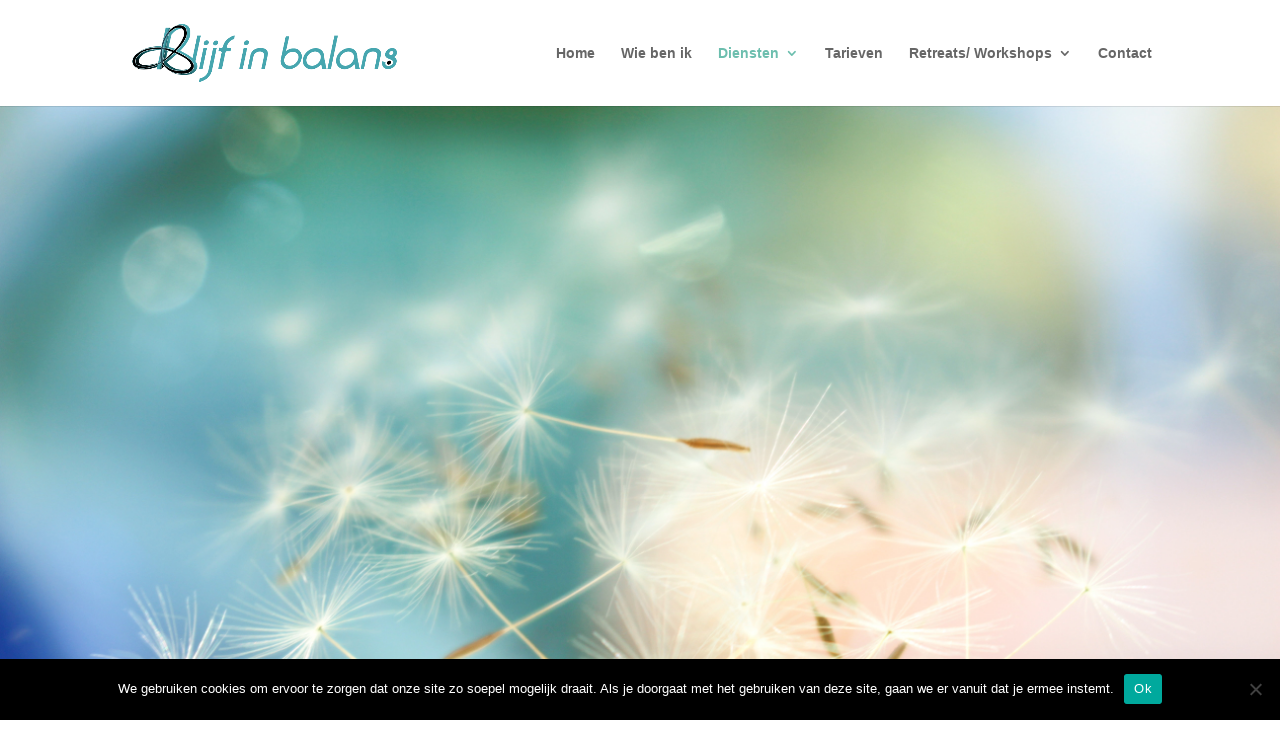

--- FILE ---
content_type: text/css
request_url: https://b-lijfinbalans.nl/wp-content/et-cache/2448/et-core-unified-deferred-2448.min.css?ver=1767959976
body_size: 39
content:
@font-face{font-family:"opificio regular";font-display:swap;src:url("https://b-lijfinbalans.nl/wp-content/uploads/et-fonts/Opificio.ttf") format("truetype")}